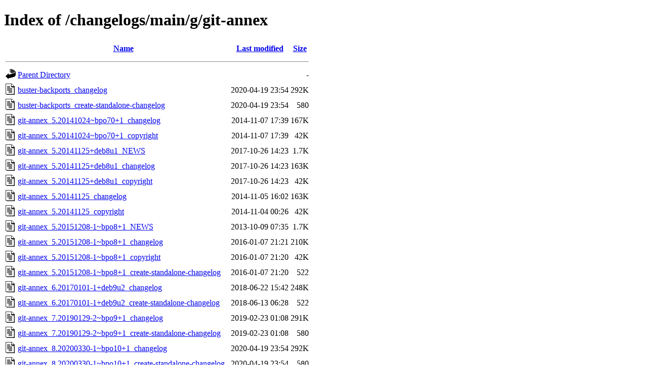

--- FILE ---
content_type: text/html;charset=UTF-8
request_url: https://metadata.ftp-master.debian.org/changelogs/main/g/git-annex/
body_size: 1233
content:
<!DOCTYPE HTML PUBLIC "-//W3C//DTD HTML 4.01//EN" "http://www.w3.org/TR/html4/strict.dtd">
<html>
 <head>
  <title>Index of /changelogs/main/g/git-annex</title>
 </head>
 <body>
<h1>Index of /changelogs/main/g/git-annex</h1>
  <table>
   <tr><th valign="top"><img src="/icons/blank.gif" alt="[ICO]"></th><th><a href="?C=N;O=D">Name</a></th><th><a href="?C=M;O=A">Last modified</a></th><th><a href="?C=S;O=A">Size</a></th></tr>
   <tr><th colspan="4"><hr></th></tr>
<tr><td valign="top"><img src="/icons/back.gif" alt="[PARENTDIR]"></td><td><a href="/changelogs/main/g/">Parent Directory</a></td><td>&nbsp;</td><td align="right">  - </td></tr>
<tr><td valign="top"><img src="/icons/text.gif" alt="[TXT]"></td><td><a href="buster-backports_changelog">buster-backports_changelog</a></td><td align="right">2020-04-19 23:54  </td><td align="right">292K</td></tr>
<tr><td valign="top"><img src="/icons/text.gif" alt="[TXT]"></td><td><a href="buster-backports_create-standalone-changelog">buster-backports_create-standalone-changelog</a></td><td align="right">2020-04-19 23:54  </td><td align="right">580 </td></tr>
<tr><td valign="top"><img src="/icons/text.gif" alt="[TXT]"></td><td><a href="git-annex_5.20141024~bpo70+1_changelog">git-annex_5.20141024~bpo70+1_changelog</a></td><td align="right">2014-11-07 17:39  </td><td align="right">167K</td></tr>
<tr><td valign="top"><img src="/icons/text.gif" alt="[TXT]"></td><td><a href="git-annex_5.20141024~bpo70+1_copyright">git-annex_5.20141024~bpo70+1_copyright</a></td><td align="right">2014-11-07 17:39  </td><td align="right"> 42K</td></tr>
<tr><td valign="top"><img src="/icons/text.gif" alt="[TXT]"></td><td><a href="git-annex_5.20141125+deb8u1_NEWS">git-annex_5.20141125+deb8u1_NEWS</a></td><td align="right">2017-10-26 14:23  </td><td align="right">1.7K</td></tr>
<tr><td valign="top"><img src="/icons/text.gif" alt="[TXT]"></td><td><a href="git-annex_5.20141125+deb8u1_changelog">git-annex_5.20141125+deb8u1_changelog</a></td><td align="right">2017-10-26 14:23  </td><td align="right">163K</td></tr>
<tr><td valign="top"><img src="/icons/text.gif" alt="[TXT]"></td><td><a href="git-annex_5.20141125+deb8u1_copyright">git-annex_5.20141125+deb8u1_copyright</a></td><td align="right">2017-10-26 14:23  </td><td align="right"> 42K</td></tr>
<tr><td valign="top"><img src="/icons/text.gif" alt="[TXT]"></td><td><a href="git-annex_5.20141125_changelog">git-annex_5.20141125_changelog</a></td><td align="right">2014-11-05 16:02  </td><td align="right">163K</td></tr>
<tr><td valign="top"><img src="/icons/text.gif" alt="[TXT]"></td><td><a href="git-annex_5.20141125_copyright">git-annex_5.20141125_copyright</a></td><td align="right">2014-11-04 00:26  </td><td align="right"> 42K</td></tr>
<tr><td valign="top"><img src="/icons/text.gif" alt="[TXT]"></td><td><a href="git-annex_5.20151208-1~bpo8+1_NEWS">git-annex_5.20151208-1~bpo8+1_NEWS</a></td><td align="right">2013-10-09 07:35  </td><td align="right">1.7K</td></tr>
<tr><td valign="top"><img src="/icons/text.gif" alt="[TXT]"></td><td><a href="git-annex_5.20151208-1~bpo8+1_changelog">git-annex_5.20151208-1~bpo8+1_changelog</a></td><td align="right">2016-01-07 21:21  </td><td align="right">210K</td></tr>
<tr><td valign="top"><img src="/icons/text.gif" alt="[TXT]"></td><td><a href="git-annex_5.20151208-1~bpo8+1_copyright">git-annex_5.20151208-1~bpo8+1_copyright</a></td><td align="right">2016-01-07 21:20  </td><td align="right"> 42K</td></tr>
<tr><td valign="top"><img src="/icons/text.gif" alt="[TXT]"></td><td><a href="git-annex_5.20151208-1~bpo8+1_create-standalone-changelog">git-annex_5.20151208-1~bpo8+1_create-standalone-changelog</a></td><td align="right">2016-01-07 21:20  </td><td align="right">522 </td></tr>
<tr><td valign="top"><img src="/icons/text.gif" alt="[TXT]"></td><td><a href="git-annex_6.20170101-1+deb9u2_changelog">git-annex_6.20170101-1+deb9u2_changelog</a></td><td align="right">2018-06-22 15:42  </td><td align="right">248K</td></tr>
<tr><td valign="top"><img src="/icons/text.gif" alt="[TXT]"></td><td><a href="git-annex_6.20170101-1+deb9u2_create-standalone-changelog">git-annex_6.20170101-1+deb9u2_create-standalone-changelog</a></td><td align="right">2018-06-13 06:28  </td><td align="right">522 </td></tr>
<tr><td valign="top"><img src="/icons/text.gif" alt="[TXT]"></td><td><a href="git-annex_7.20190129-2~bpo9+1_changelog">git-annex_7.20190129-2~bpo9+1_changelog</a></td><td align="right">2019-02-23 01:08  </td><td align="right">291K</td></tr>
<tr><td valign="top"><img src="/icons/text.gif" alt="[TXT]"></td><td><a href="git-annex_7.20190129-2~bpo9+1_create-standalone-changelog">git-annex_7.20190129-2~bpo9+1_create-standalone-changelog</a></td><td align="right">2019-02-23 01:08  </td><td align="right">580 </td></tr>
<tr><td valign="top"><img src="/icons/text.gif" alt="[TXT]"></td><td><a href="git-annex_8.20200330-1~bpo10+1_changelog">git-annex_8.20200330-1~bpo10+1_changelog</a></td><td align="right">2020-04-19 23:54  </td><td align="right">292K</td></tr>
<tr><td valign="top"><img src="/icons/text.gif" alt="[TXT]"></td><td><a href="git-annex_8.20200330-1~bpo10+1_create-standalone-changelog">git-annex_8.20200330-1~bpo10+1_create-standalone-changelog</a></td><td align="right">2020-04-19 23:54  </td><td align="right">580 </td></tr>
<tr><td valign="top"><img src="/icons/text.gif" alt="[TXT]"></td><td><a href="git-annex_8.20210223-2_changelog">git-annex_8.20210223-2_changelog</a></td><td align="right">2021-04-14 17:05  </td><td align="right">292K</td></tr>
<tr><td valign="top"><img src="/icons/text.gif" alt="[TXT]"></td><td><a href="git-annex_8.20210223-2_create-standalone-changelog">git-annex_8.20210223-2_create-standalone-changelog</a></td><td align="right">2021-04-14 17:05  </td><td align="right">580 </td></tr>
<tr><td valign="top"><img src="/icons/text.gif" alt="[TXT]"></td><td><a href="git-annex_10.20230126-3_changelog">git-annex_10.20230126-3_changelog</a></td><td align="right">2023-04-01 17:57  </td><td align="right">295K</td></tr>
<tr><td valign="top"><img src="/icons/text.gif" alt="[TXT]"></td><td><a href="git-annex_10.20230126-3_create-standalone-changelog">git-annex_10.20230126-3_create-standalone-changelog</a></td><td align="right">2023-04-01 17:57  </td><td align="right">580 </td></tr>
<tr><td valign="top"><img src="/icons/text.gif" alt="[TXT]"></td><td><a href="git-annex_10.20250416-2_changelog">git-annex_10.20250416-2_changelog</a></td><td align="right">2025-07-01 10:23  </td><td align="right">298K</td></tr>
<tr><td valign="top"><img src="/icons/text.gif" alt="[TXT]"></td><td><a href="git-annex_10.20250416-2_create-standalone-changelog">git-annex_10.20250416-2_create-standalone-changelog</a></td><td align="right">2025-07-01 10:23  </td><td align="right">580 </td></tr>
<tr><td valign="top"><img src="/icons/text.gif" alt="[TXT]"></td><td><a href="git-annex_10.20250416-2~bpo12+1_changelog">git-annex_10.20250416-2~bpo12+1_changelog</a></td><td align="right">2025-07-29 08:58  </td><td align="right">299K</td></tr>
<tr><td valign="top"><img src="/icons/text.gif" alt="[TXT]"></td><td><a href="git-annex_10.20250416-2~bpo12+1_create-standalone-changelog">git-annex_10.20250416-2~bpo12+1_create-standalone-changelog</a></td><td align="right">2025-07-29 08:58  </td><td align="right">580 </td></tr>
<tr><td valign="top"><img src="/icons/text.gif" alt="[TXT]"></td><td><a href="git-annex_10.20251029-1_changelog">git-annex_10.20251029-1_changelog</a></td><td align="right">2025-11-11 17:35  </td><td align="right">298K</td></tr>
<tr><td valign="top"><img src="/icons/text.gif" alt="[TXT]"></td><td><a href="git-annex_10.20251029-1_create-standalone-changelog">git-annex_10.20251029-1_create-standalone-changelog</a></td><td align="right">2025-11-11 17:35  </td><td align="right">580 </td></tr>
<tr><td valign="top"><img src="/icons/text.gif" alt="[TXT]"></td><td><a href="jessie-backports_NEWS">jessie-backports_NEWS</a></td><td align="right">2013-10-09 07:35  </td><td align="right">1.7K</td></tr>
<tr><td valign="top"><img src="/icons/text.gif" alt="[TXT]"></td><td><a href="jessie-backports_changelog">jessie-backports_changelog</a></td><td align="right">2016-01-07 21:21  </td><td align="right">210K</td></tr>
<tr><td valign="top"><img src="/icons/text.gif" alt="[TXT]"></td><td><a href="jessie-backports_copyright">jessie-backports_copyright</a></td><td align="right">2016-01-07 21:20  </td><td align="right"> 42K</td></tr>
<tr><td valign="top"><img src="/icons/text.gif" alt="[TXT]"></td><td><a href="jessie-backports_create-standalone-changelog">jessie-backports_create-standalone-changelog</a></td><td align="right">2016-01-07 21:20  </td><td align="right">522 </td></tr>
<tr><td valign="top"><img src="/icons/text.gif" alt="[TXT]"></td><td><a href="oldoldoldstable_NEWS">oldoldoldstable_NEWS</a></td><td align="right">2017-10-26 14:23  </td><td align="right">1.7K</td></tr>
<tr><td valign="top"><img src="/icons/text.gif" alt="[TXT]"></td><td><a href="oldoldoldstable_changelog">oldoldoldstable_changelog</a></td><td align="right">2017-10-26 14:23  </td><td align="right">163K</td></tr>
<tr><td valign="top"><img src="/icons/text.gif" alt="[TXT]"></td><td><a href="oldoldoldstable_copyright">oldoldoldstable_copyright</a></td><td align="right">2017-10-26 14:23  </td><td align="right"> 42K</td></tr>
<tr><td valign="top"><img src="/icons/text.gif" alt="[TXT]"></td><td><a href="oldoldstable_changelog">oldoldstable_changelog</a></td><td align="right">2021-04-14 17:05  </td><td align="right">292K</td></tr>
<tr><td valign="top"><img src="/icons/text.gif" alt="[TXT]"></td><td><a href="oldoldstable_create-standalone-changelog">oldoldstable_create-standalone-changelog</a></td><td align="right">2021-04-14 17:05  </td><td align="right">580 </td></tr>
<tr><td valign="top"><img src="/icons/text.gif" alt="[TXT]"></td><td><a href="oldstable-backports_changelog">oldstable-backports_changelog</a></td><td align="right">2025-07-29 08:58  </td><td align="right">299K</td></tr>
<tr><td valign="top"><img src="/icons/text.gif" alt="[TXT]"></td><td><a href="oldstable-backports_create-standalone-changelog">oldstable-backports_create-standalone-changelog</a></td><td align="right">2025-07-29 08:58  </td><td align="right">580 </td></tr>
<tr><td valign="top"><img src="/icons/text.gif" alt="[TXT]"></td><td><a href="oldstable-kfreebsd_changelog">oldstable-kfreebsd_changelog</a></td><td align="right">2014-11-05 16:02  </td><td align="right">163K</td></tr>
<tr><td valign="top"><img src="/icons/text.gif" alt="[TXT]"></td><td><a href="oldstable-kfreebsd_copyright">oldstable-kfreebsd_copyright</a></td><td align="right">2014-11-04 00:26  </td><td align="right"> 42K</td></tr>
<tr><td valign="top"><img src="/icons/text.gif" alt="[TXT]"></td><td><a href="oldstable-proposed-updates_NEWS">oldstable-proposed-updates_NEWS</a></td><td align="right">2017-10-26 14:23  </td><td align="right">1.7K</td></tr>
<tr><td valign="top"><img src="/icons/text.gif" alt="[TXT]"></td><td><a href="oldstable-proposed-updates_changelog">oldstable-proposed-updates_changelog</a></td><td align="right">2017-10-26 14:23  </td><td align="right">163K</td></tr>
<tr><td valign="top"><img src="/icons/text.gif" alt="[TXT]"></td><td><a href="oldstable-proposed-updates_copyright">oldstable-proposed-updates_copyright</a></td><td align="right">2017-10-26 14:23  </td><td align="right"> 42K</td></tr>
<tr><td valign="top"><img src="/icons/text.gif" alt="[TXT]"></td><td><a href="oldstable_changelog">oldstable_changelog</a></td><td align="right">2023-04-01 17:57  </td><td align="right">295K</td></tr>
<tr><td valign="top"><img src="/icons/text.gif" alt="[TXT]"></td><td><a href="oldstable_create-standalone-changelog">oldstable_create-standalone-changelog</a></td><td align="right">2023-04-01 17:57  </td><td align="right">580 </td></tr>
<tr><td valign="top"><img src="/icons/text.gif" alt="[TXT]"></td><td><a href="proposed-updates_changelog">proposed-updates_changelog</a></td><td align="right">2018-06-22 15:42  </td><td align="right">248K</td></tr>
<tr><td valign="top"><img src="/icons/text.gif" alt="[TXT]"></td><td><a href="proposed-updates_create-standalone-changelog">proposed-updates_create-standalone-changelog</a></td><td align="right">2018-06-13 06:28  </td><td align="right">522 </td></tr>
<tr><td valign="top"><img src="/icons/text.gif" alt="[TXT]"></td><td><a href="stable-backports_changelog">stable-backports_changelog</a></td><td align="right">2025-07-29 08:58  </td><td align="right">299K</td></tr>
<tr><td valign="top"><img src="/icons/text.gif" alt="[TXT]"></td><td><a href="stable-backports_create-standalone-changelog">stable-backports_create-standalone-changelog</a></td><td align="right">2025-07-29 08:58  </td><td align="right">580 </td></tr>
<tr><td valign="top"><img src="/icons/text.gif" alt="[TXT]"></td><td><a href="stable-kfreebsd_changelog">stable-kfreebsd_changelog</a></td><td align="right">2014-11-05 16:02  </td><td align="right">163K</td></tr>
<tr><td valign="top"><img src="/icons/text.gif" alt="[TXT]"></td><td><a href="stable-kfreebsd_copyright">stable-kfreebsd_copyright</a></td><td align="right">2014-11-04 00:26  </td><td align="right"> 42K</td></tr>
<tr><td valign="top"><img src="/icons/text.gif" alt="[TXT]"></td><td><a href="stable_changelog">stable_changelog</a></td><td align="right">2025-07-01 10:23  </td><td align="right">298K</td></tr>
<tr><td valign="top"><img src="/icons/text.gif" alt="[TXT]"></td><td><a href="stable_create-standalone-changelog">stable_create-standalone-changelog</a></td><td align="right">2025-07-01 10:23  </td><td align="right">580 </td></tr>
<tr><td valign="top"><img src="/icons/text.gif" alt="[TXT]"></td><td><a href="stretch-backports_changelog">stretch-backports_changelog</a></td><td align="right">2019-02-23 01:08  </td><td align="right">291K</td></tr>
<tr><td valign="top"><img src="/icons/text.gif" alt="[TXT]"></td><td><a href="stretch-backports_create-standalone-changelog">stretch-backports_create-standalone-changelog</a></td><td align="right">2019-02-23 01:08  </td><td align="right">580 </td></tr>
<tr><td valign="top"><img src="/icons/text.gif" alt="[TXT]"></td><td><a href="testing-kfreebsd_changelog">testing-kfreebsd_changelog</a></td><td align="right">2014-11-05 16:02  </td><td align="right">163K</td></tr>
<tr><td valign="top"><img src="/icons/text.gif" alt="[TXT]"></td><td><a href="testing-kfreebsd_copyright">testing-kfreebsd_copyright</a></td><td align="right">2014-11-04 00:26  </td><td align="right"> 42K</td></tr>
<tr><td valign="top"><img src="/icons/text.gif" alt="[TXT]"></td><td><a href="testing-proposed-updates_changelog">testing-proposed-updates_changelog</a></td><td align="right">2021-04-14 17:05  </td><td align="right">292K</td></tr>
<tr><td valign="top"><img src="/icons/text.gif" alt="[TXT]"></td><td><a href="testing-proposed-updates_create-standalone-changelog">testing-proposed-updates_create-standalone-changelog</a></td><td align="right">2021-04-14 17:05  </td><td align="right">580 </td></tr>
<tr><td valign="top"><img src="/icons/text.gif" alt="[TXT]"></td><td><a href="testing_changelog">testing_changelog</a></td><td align="right">2025-11-11 17:35  </td><td align="right">298K</td></tr>
<tr><td valign="top"><img src="/icons/text.gif" alt="[TXT]"></td><td><a href="testing_create-standalone-changelog">testing_create-standalone-changelog</a></td><td align="right">2025-11-11 17:35  </td><td align="right">580 </td></tr>
<tr><td valign="top"><img src="/icons/text.gif" alt="[TXT]"></td><td><a href="unstable_changelog">unstable_changelog</a></td><td align="right">2025-11-11 17:35  </td><td align="right">298K</td></tr>
<tr><td valign="top"><img src="/icons/text.gif" alt="[TXT]"></td><td><a href="unstable_create-standalone-changelog">unstable_create-standalone-changelog</a></td><td align="right">2025-11-11 17:35  </td><td align="right">580 </td></tr>
<tr><td valign="top"><img src="/icons/text.gif" alt="[TXT]"></td><td><a href="wheezy-backports_changelog">wheezy-backports_changelog</a></td><td align="right">2014-11-07 17:39  </td><td align="right">167K</td></tr>
<tr><td valign="top"><img src="/icons/text.gif" alt="[TXT]"></td><td><a href="wheezy-backports_copyright">wheezy-backports_copyright</a></td><td align="right">2014-11-07 17:39  </td><td align="right"> 42K</td></tr>
   <tr><th colspan="4"><hr></th></tr>
</table>
<address>Apache Server at metadata.ftp-master.debian.org Port 443</address>
</body></html>
